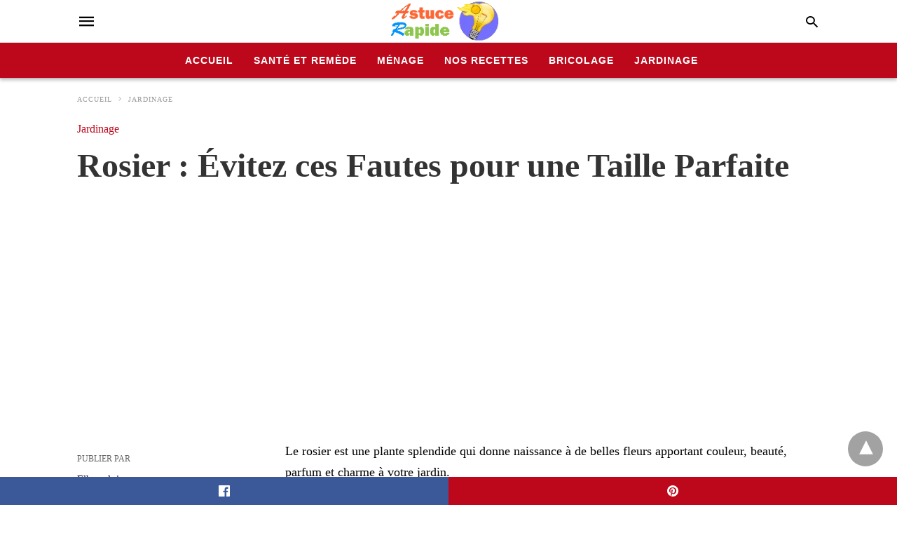

--- FILE ---
content_type: text/html; charset=UTF-8
request_url: https://www.astuce-rapide.com/eviter-fautes-taille-rosier/
body_size: 17901
content:
<!doctype html> <html amp lang="fr-FR"> <head><script custom-element="amp-form" src="https://cdn.ampproject.org/v0/amp-form-latest.js" async></script><script custom-element="amp-ad" src="https://cdn.ampproject.org/v0/amp-ad-0.1.js" async></script><script custom-element="amp-auto-ads" src="https://cdn.ampproject.org/v0/amp-auto-ads-0.1.js" async></script><script custom-element="amp-analytics" src="https://cdn.ampproject.org/v0/amp-analytics-latest.js" async></script> <meta charset="utf-8"> <link rel="preconnect" href="//cdn.ampproject.org"> <meta name="viewport" content="width=device-width"><link rel="icon" href="https://www.astuce-rapide.com/images/cropped-petit-logo-2-32x32.png.webp" sizes="32x32" /> <link rel="icon" href="https://www.astuce-rapide.com/images/cropped-petit-logo-2-192x192.png.webp" sizes="192x192" /> <link rel="apple-touch-icon" href="https://www.astuce-rapide.com/images/cropped-petit-logo-2-180x180.png.webp" /> <meta name="msapplication-TileImage" content="https://www.astuce-rapide.com/images/cropped-petit-logo-2-270x270.png.webp" /> <meta name="description" content="La taille du rosier est indispensable pour une floraison abondante et une plante saine et ceci à condition d&#039;éviter une liste d&#039;erreurs lors de sa réalisation."/> <meta name="robots" content="follow, index, max-snippet:-1, max-video-preview:-1, max-image-preview:large"/> <meta property="og:locale" content="fr_FR" /> <meta property="og:type" content="article" /> <meta property="og:title" content="Rosier : Évitez ces Fautes pour une Taille Parfaite" /> <meta property="og:description" content="La taille du rosier est indispensable pour une floraison abondante et une plante saine et ceci à condition d&#039;éviter une liste d&#039;erreurs lors de sa réalisation." /> <meta property="og:url" content="https://www.astuce-rapide.com/eviter-fautes-taille-rosier/" /> <meta property="og:site_name" content="Astuce Rapide" /> <meta property="article:section" content="Jardinage" /> <meta property="og:updated_time" content="2025-02-21T10:59:04+01:00" /> <meta property="og:image" content="https://www.astuce-rapide.com/images/eviter-fautes-taille-rosier.jpg.webp" /> <meta property="og:image:secure_url" content="https://www.astuce-rapide.com/images/eviter-fautes-taille-rosier.jpg.webp" /> <meta property="og:image:width" content="1200" /> <meta property="og:image:height" content="675" /> <meta property="og:image:alt" content="Conseils pour réussir la taille d&#039;un rosier" /> <meta property="og:image:type" content="image.jpg.webp" /> <meta property="article:published_time" content="2023-09-28T22:19:24+01:00" /> <meta property="article:modified_time" content="2025-02-21T10:59:04+01:00" /> <meta name="twitter:card" content="summary_large_image" /> <meta name="twitter:title" content="Rosier : Évitez ces Fautes pour une Taille Parfaite" /> <meta name="twitter:description" content="La taille du rosier est indispensable pour une floraison abondante et une plante saine et ceci à condition d&#039;éviter une liste d&#039;erreurs lors de sa réalisation." /> <meta name="twitter:image" content="https://www.astuce-rapide.com/images/eviter-fautes-taille-rosier.jpg.webp" /> <meta name="twitter:label1" content="Écrit par" /> <meta name="twitter:data1" content="Elhem luisa" /> <meta name="twitter:label2" content="Temps de lecture" /> <meta name="twitter:data2" content="6 minutes" /> <script type="application/ld+json" class="rank-math-schema">{"@context":"https://schema.org","@graph":[{"@type":["Person","Organization"],"@id":"https://www.astuce-rapide.com/#person","name":"Astuce Rapide","logo":{"@type":"ImageObject","@id":"https://www.astuce-rapide.com/#logo","url":"https://www.astuce-rapide.com/images/logo-astuce-rapide.png.webp","contentUrl":"https://www.astuce-rapide.com/images/logo-astuce-rapide.png.webp","caption":"Astuce Rapide","inLanguage":"fr-FR","width":"189","height":"72"},"image":{"@type":"ImageObject","@id":"https://www.astuce-rapide.com/#logo","url":"https://www.astuce-rapide.com/images/logo-astuce-rapide.png.webp","contentUrl":"https://www.astuce-rapide.com/images/logo-astuce-rapide.png.webp","caption":"Astuce Rapide","inLanguage":"fr-FR","width":"189","height":"72"}},{"@type":"WebSite","@id":"https://www.astuce-rapide.com/#website","url":"https://www.astuce-rapide.com","name":"Astuce Rapide","publisher":{"@id":"https://www.astuce-rapide.com/#person"},"inLanguage":"fr-FR"},{"@type":"ImageObject","@id":"https://www.astuce-rapide.com/images/eviter-fautes-taille-rosier.jpg.webp","url":"https://www.astuce-rapide.com/images/eviter-fautes-taille-rosier.jpg.webp","width":"1200","height":"675","caption":"Conseils pour r\u00e9ussir la taille d'un rosier","inLanguage":"fr-FR"},{"@type":"WebPage","@id":"https://www.astuce-rapide.com/eviter-fautes-taille-rosier/#webpage","url":"https://www.astuce-rapide.com/eviter-fautes-taille-rosier/","name":"Rosier\u00a0: \u00c9vitez ces Fautes pour une Taille Parfaite","datePublished":"2023-09-28T22:19:24+01:00","dateModified":"2025-02-21T10:59:04+01:00","isPartOf":{"@id":"https://www.astuce-rapide.com/#website"},"primaryImageOfPage":{"@id":"https://www.astuce-rapide.com/images/eviter-fautes-taille-rosier.jpg.webp"},"inLanguage":"fr-FR"},{"@type":"Person","@id":"https://www.astuce-rapide.com/author/elham9/","name":"Elhem luisa","url":"https://www.astuce-rapide.com/author/elham9/","image":{"@type":"ImageObject","@id":"https://secure.gravatar.com/avatar/d2c9759258429407d27effe1e49f30502e8faa43218ee7c9c61967b262079a4d?s=96&amp;d=mm&amp;r=g","url":"https://secure.gravatar.com/avatar/d2c9759258429407d27effe1e49f30502e8faa43218ee7c9c61967b262079a4d?s=96&amp;d=mm&amp;r=g","caption":"Elhem luisa","inLanguage":"fr-FR"}},{"@type":"Article","headline":"Rosier\u00a0: \u00c9vitez ces Fautes pour une Taille Parfaite","keywords":"rosier","datePublished":"2023-09-28T22:19:24+01:00","dateModified":"2025-02-21T10:59:04+01:00","articleSection":"Jardinage","author":{"@id":"https://www.astuce-rapide.com/author/elham9/","name":"Elhem luisa"},"publisher":{"@id":"https://www.astuce-rapide.com/#person"},"description":"La taille du rosier est indispensable pour une floraison abondante et une plante saine et ceci \u00e0 condition d&#039;\u00e9viter une liste d&#039;erreurs lors de sa r\u00e9alisation.","name":"Rosier\u00a0: \u00c9vitez ces Fautes pour une Taille Parfaite","@id":"https://www.astuce-rapide.com/eviter-fautes-taille-rosier/#richSnippet","isPartOf":{"@id":"https://www.astuce-rapide.com/eviter-fautes-taille-rosier/#webpage"},"image":{"@id":"https://www.astuce-rapide.com/images/eviter-fautes-taille-rosier.jpg.webp"},"inLanguage":"fr-FR","mainEntityOfPage":{"@id":"https://www.astuce-rapide.com/eviter-fautes-taille-rosier/#webpage"}}]}</script> <meta name="amp-google-client-id-api" content="googleanalytics"> <link rel="canonical" href="https://www.astuce-rapide.com/eviter-fautes-taille-rosier/" /> <title>Rosier : Évitez ces Fautes pour une Taille Parfaite</title> <meta name="generator" content="AMP for WP 1.0.93.2" /> <link rel="preload" as="font" href="https://www.astuce-rapide.com/wp-content/plugins/accelerated-mobile-pages/templates/design-manager/swift/fonts/icomoon.ttf" type="font/ttf" crossorigin> <link rel="preload" as="script" href="https://cdn.ampproject.org/v0.js"> <script custom-element="amp-bind" src="https://cdn.ampproject.org/v0/amp-bind-latest.js" async></script>   <script src="https://cdn.ampproject.org/v0.js" async></script> <style amp-boilerplate>body{-webkit-animation:-amp-start 8s steps(1,end) 0s 1 normal both;-moz-animation:-amp-start 8s steps(1,end) 0s 1 normal both;-ms-animation:-amp-start 8s steps(1,end) 0s 1 normal both;animation:-amp-start 8s steps(1,end) 0s 1 normal both}@-webkit-keyframes -amp-start{from{visibility:hidden}to{visibility:visible}}@-moz-keyframes -amp-start{from{visibility:hidden}to{visibility:visible}}@-ms-keyframes -amp-start{from{visibility:hidden}to{visibility:visible}}@-o-keyframes -amp-start{from{visibility:hidden}to{visibility:visible}}@keyframes -amp-start{from{visibility:hidden}to{visibility:visible}}</style><noscript><style amp-boilerplate>body{-webkit-animation:none;-moz-animation:none;-ms-animation:none;animation:none}</style></noscript> <meta name="google-site-verification" content="3QxCgwTLAy0K9oBakilNQQ4MlIPAEjwBbDaKJ0I0mXY" /> <style amp-custom>body{font-family:"Poppins";font-size:16px;line-height:1.25}ol,ul{list-style-position:inside}p,ol,ul,figure{margin:0 0 1em;padding:0}a,a:active,a:visited{text-decoration:none;color:#bd081c}body a:hover{color:#bd081c}pre{white-space:pre-wrap}.left{float:left}.right{float:right}.hidden,.hide,.logo .hide{display:none}.screen-reader-text{border:0;clip:rect(1px,1px,1px,1px);clip-path:inset(50%);height:1px;margin:-1px;overflow:hidden;padding:0;position:absolute;width:1px;word-wrap:normal}.clearfix{clear:both}blockquote{background:#f1f1f1;margin:10px 0 20px 0;padding:15px}blockquote p:last-child{margin-bottom:0}.amp-wp-unknown-size img{object-fit:contain}.amp-wp-enforced-sizes{max-width:100%}html,body,div,span,object,iframe,h1,h2,h3,h4,h5,h6,p,blockquote,pre,abbr,address,cite,code,del,dfn,em,img,ins,kbd,q,samp,small,strong,sub,sup,var,b,i,dl,dt,dd,ol,ul,li,fieldset,form,label,legend,table,caption,tbody,tfoot,thead,tr,th,td,article,aside,canvas,details,figcaption,figure,footer,header,hgroup,menu,nav,section,summary,time,mark,audio,video{margin:0;padding:0;border:0;outline:0;font-size:100%;vertical-align:baseline;background:transparent}body{line-height:1}article,aside,details,figcaption,figure,footer,header,hgroup,menu,nav,section{display:block}nav ul{list-style:none}blockquote,q{quotes:none}blockquote:before,blockquote:after,q:before,q:after{content:none}a{margin:0;padding:0;font-size:100%;vertical-align:baseline;background:transparent}table{border-collapse:collapse;border-spacing:0}hr{display:block;height:1px;border:0;border-top:1px solid #ccc;margin:1em 0;padding:0}input,select{vertical-align:middle}*,*:after,*:before{box-sizing:border-box;-ms-box-sizing:border-box;-o-box-sizing:border-box}.alignright{float:right;margin-left:10px}.alignleft{float:left;margin-right:10px}.aligncenter{display:block;margin-left:auto;margin-right:auto;text-align:center}amp-iframe{max-width:100%;margin-bottom:20px}amp-wistia-player{margin:5px 0px}.wp-caption{padding:0}figcaption,.wp-caption-text{font-size:12px;line-height:1.5em;margin:0;padding:.66em 10px .75em;text-align:center}amp-carousel > amp-img > img{object-fit:contain}.amp-carousel-container{position:relative;width:100%;height:100%}.amp-carousel-img img{object-fit:contain}amp-instagram{box-sizing:initial}figure.aligncenter amp-img{margin:0 auto}.rr span,.loop-date,.fbp-cnt .amp-author,.display-name,.author-name{color:#191919}.fsp-cnt .loop-category li{padding:8px 0px}.fbp-cnt h2.loop-title{padding:8px 0px}.cntr{max-width:1100px;margin:0 auto;width:100%;padding:0px 20px}@font-face{font-family:"icomoon";font-display:swap;font-style:normal;font-weight:normal;src:local("icomoon"),local("icomoon"),url("https://www.astuce-rapide.com/wp-content/plugins/accelerated-mobile-pages/templates/design-manager/swift/fonts/icomoon.ttf")}header .cntr{max-width:1100px;margin:0 auto}.h_m{position:static;background:rgba(255,255,255,1);border-bottom:1px solid;border-color:rgba(0,0,0,.12);padding:0 0 0 0;margin:0 0 0 0}.content-wrapper{margin-top:0px}.h_m_w{width:100%;clear:both;display:inline-flex;height:60px}.icon-src:before{content:"\e8b6";font-family:"icomoon";font-size:23px}.isc:after{content:"\e8cc";font-family:"icomoon";font-size:20px}.h-ic a:after,.h-ic a:before{color:rgba(0,0,0,1)}.h-ic{margin:0px 10px;align-self:center}.amp-logo a{line-height:0;display:inline-block;color:rgba(0,0,0,1)}.logo h1{margin:0;font-size:17px;font-weight:700;text-transform:uppercase;display:inline-block}.h-srch a{line-height:1;display:block}.amp-logo amp-img{margin:0 auto}@media (max-width:480px){.h-sing{font-size:13px}}.logo{z-index:2;flex-grow:1;align-self:center;text-align:center;line-height:0}.h-1{display:flex;order:1}.h-nav{order:-1;align-self:center}.h-ic:last-child{margin-right:0}.lb-t{position:fixed;top:-50px;width:100%;width:100%;opacity:0;transition:opacity .5s ease-in-out;overflow:hidden;z-index:9;background:rgba(20,20,22,.9)}.lb-t img{margin:auto;position:absolute;top:0;left:0;right:0;bottom:0;max-height:0%;max-width:0%;border:3px solid white;box-shadow:0px 0px 8px rgba(0,0,0,.3);box-sizing:border-box;transition:.5s ease-in-out}a.lb-x{display:block;width:50px;height:50px;box-sizing:border-box;background:tranparent;color:black;text-decoration:none;position:absolute;top:-80px;right:0;transition:.5s ease-in-out}a.lb-x:after{content:"\e5cd";font-family:"icomoon";font-size:30px;line-height:0;display:block;text-indent:1px;color:rgba(255,255,255,.8)}.lb-t:target{opacity:1;top:0;bottom:0;left:0;z-index:2}.lb-t:target img{max-height:100%;max-width:100%}.lb-t:target a.lb-x{top:25px}.lb img{cursor:pointer}.lb-btn form{position:absolute;top:200px;left:0;right:0;margin:0 auto;text-align:center}.lb-btn .s{padding:10px}.lb-btn .icon-search{padding:10px;cursor:pointer}.amp-search-wrapper{width:80%;margin:0 auto;position:relative}.overlay-search:before{content:"\e8b6";font-family:"icomoon";font-size:24px;position:absolute;right:0;cursor:pointer;top:4px;color:rgba(255,255,255,.8)}.amp-search-wrapper .icon-search{cursor:pointer;background:transparent;border:none;display:inline-block;width:30px;height:30px;opacity:0;position:absolute;z-index:100;right:0;top:0}.lb-btn .s{padding:10px;background:transparent;border:none;border-bottom:1px solid #504c4c;width:100%;color:rgba(255,255,255,.8)}.m-ctr{background:rgba(20,20,22,.9)}.tg,.fsc{display:none}.fsc{width:100%;height:-webkit-fill-available;position:absolute;cursor:pointer;top:0;left:0;z-index:9}.tg:checked + .hamb-mnu > .m-ctr{margin-left:0;border-right:1px solid}.tg:checked + .hamb-mnu > .m-ctr .c-btn{position:fixed;right:5px;top:5px;background:rgba(20,20,22,.9);border-radius:50px}.m-ctr{margin-left:-100%;float:left}.tg:checked + .hamb-mnu > .fsc{display:block;background:rgba(0,0,0,.9);height:100%}.t-btn,.c-btn{cursor:pointer}.t-btn:after{content:"\e5d2";font-family:"icomoon";font-size:28px;display:inline-block;color:rgba(0,0,0,1)}.c-btn:after{content:"\e5cd";font-family:"icomoon";font-size:20px;color:rgba(255,255,255,.8);line-height:0;display:block;text-indent:1px}.c-btn{float:right;padding:15px 5px}header[style] label.c-btn,header[style] .lb-t:target a.lb-x{margin-top:30px}.m-ctr{transition:margin .3s ease-in-out}.m-ctr{width:90%;height:100%;position:absolute;z-index:99;padding:2% 0% 100vh 0%}.m-menu{display:inline-block;width:100%;padding:2px 20px 10px 20px}.m-scrl{overflow-y:scroll;display:inline-block;width:100%;max-height:94vh}.m-menu .amp-menu .toggle:after{content:"\e313";font-family:"icomoon";font-size:25px;display:inline-block;top:1px;padding:5px;transform:rotate(270deg);right:0;left:auto;cursor:pointer;border-radius:35px;color:rgba(255,255,255,.8)}.m-menu .amp-menu li.menu-item-has-children:after{display:none}.m-menu .amp-menu li ul{font-size:14px}.m-menu .amp-menu{list-style-type:none;padding:0}.m-menu .amp-menu > li a{color:rgba(255,255,255,.8);padding:12px 7px;margin-bottom:0;display:inline-block}.menu-btn{margin-top:30px;text-align:center}.menu-btn a{color:#fff;border:2px solid #ccc;padding:15px 30px;display:inline-block}.amp-menu li.menu-item-has-children>ul>li{width:100%}.m-menu .amp-menu li.menu-item-has-children>ul>li{padding-left:0;border-bottom:1px solid;margin:0px 10px}.m-menu .link-menu .toggle{width:100%;height:100%;position:absolute;top:0px;right:0;cursor:pointer}.m-menu .amp-menu .sub-menu li:last-child{border:none}.m-menu .amp-menu a{padding:7px 15px}.m-menu > li{font-size:17px}.amp-menu .toggle:after{position:absolute}.m-menu .toggle{float:right}.m-menu input{display:none}.m-menu .amp-menu [id^=drop]:checked + label + ul{display:block}.m-menu .amp-menu [id^=drop]:checked + .toggle:after{transform:rotate(360deg)}.hamb-mnu ::-webkit-scrollbar{display:none}.p-m-fl{width:100%;border-bottom:1px solid rgba(0,0,0,.05);background:rgba(239,239,239,1)}.p-menu{width:100%;text-align:center;margin:0px auto;padding:0px 25px 0px 25px}.p-menu ul li{display:inline-block;margin-right:21px;font-size:12px;line-height:20px;letter-spacing:1px;font-weight:400;position:relative}.p-menu ul li a{color:rgba(53,53,53,1);padding:12px 0px 12px 0px;display:inline-block}.p-menu input{display:none}.p-menu .amp-menu .toggle:after{display:none}.p-menu{white-space:nowrap}@media (max-width:768px){.p-menu{overflow:scroll}}pre{padding:30px 15px;background:#f7f7f7;white-space:pre-wrap;font-size:14px;color:#666;border-left:3px solid;border-color:#bd081c;margin-bottom:20px}.cntn-wrp{font-family:"Poppins"}table{display:-webkit-box;overflow-x:auto;word-break:normal}.author-tw:after{font-family:icomoon;content:"\e942";color:#fff;background:#1da1f2;padding:4px;border-radius:3px;margin:0px 5px;text-decoration:none}.author-tw:hover{text-decoration:none}.artl-cnt table{margin:0 auto;text-align:center;width:100%}p.nocomments{padding:10px;color:#fff}.tl-exc{font-size:16px;color:#444;margin-top:10px;line-height:20px}.amp-category span:nth-child(1){display:none}.amp-category span a,.amp-category span{color:#bd081c;font-size:12px;font-weight:500;text-transform:uppercase}.amp-category span a:hover{color:#bd081c}.amp-category span:after{content:"/";display:inline-block;margin:0px 5px 0px 5px;position:relative;top:1px;color:rgba(0,0,0,.25)}.amp-category span:last-child:after{display:none}.sp{width:100%;margin-top:20px;display:inline-block}.amp-post-title{font-size:48px;line-height:58px;color:#333;margin:0;padding-top:15px}.sf-img{text-align:center;width:100%;display:inline-block;height:auto;margin-top:33px}.sf-img figure{margin:0}.sf-img .wp-caption-text{width:1100px;text-align:left;margin:0 auto;color:#a1a1a1;font-size:14px;line-height:20px;font-weight:500;border-bottom:1px solid #ccc;padding:15px 0px}.sf-img .wp-caption-text:before{content:"\e412";font-family:"icomoon";font-size:24px;position:relative;top:4px;opacity:.4;margin-right:5px}.sp-cnt{margin-top:40px;clear:both;width:100%;display:inline-block}.sp-rl{display:inline-flex;width:100%}.sp-rt{width:72%;margin-left:60px;flex-direction:column;justify-content:space-around;order:1}.sp-lt{display:flex;flex-direction:column;flex:1 0 20%;order:0;max-width:237px}.ss-ic,.sp-athr,.amp-tags,.post-date{padding-bottom:20px;border-bottom:1px dotted #ccc}.shr-txt,.athr-tx,.amp-tags > span:nth-child(1),.amp-related-posts-title,.related-title,.r-pf h3{margin-bottom:12px}.shr-txt,.athr-tx,.r-pf h3,.amp-tags > span:nth-child(1),.amp-related-posts-title,.post-date,.related-title{display:block}.shr-txt,.athr-tx,.r-pf h3,.amp-tags > span:nth-child(1),.amp-related-posts-title,.post-date,.related-title{text-transform:uppercase;font-size:12px;color:#666;font-weight:400}.loop-date,.post-edit-link{display:inline-block}.post-date .post-edit-link{color:#bd081c;float:right}.post-date .post-edit-link:hover{color:#bd081c}.sp-athr,.amp-tags,.post-date{margin-top:20px}.sp-athr .author-details a,.sp-athr .author-details,.amp-tags span a,.amp-tag{font-size:15px;color:#bd081c;font-weight:400;line-height:1.5}.amp-tags .amp-tag:after{content:"/";display:inline-block;padding:0px 10px;position:relative;top:-1px;color:#ccc;font-size:12px}.amp-tags .amp-tag:last-child:after{display:none}.ss-ic li:before{border-radius:2px;text-align:center;padding:4px 6px}.sgl table{width:100%;margin-bottom:25px}.sgl th,.sgl td{padding:.5em 1em;border:1px solid #ddd}.cntn-wrp{font-size:18px;color:#000;line-height:1.7;word-break:break-word}.cntn-wrp small{font-size:11px;line-height:1.2;color:#111}.cntn-wrp p,.cntn-wrp ul,.cntn-wrp ol{margin:0px 0px 30px 0px;word-break:break-word}.cntn-wrp .wp-block-image,.wp-block-embed{margin:15px 0px}.wp-block-embed{margin-top:45px}figure.wp-block-embed-twitter{margin:0}.wp-block-embed blockquote a{position:absolute;height:285px;z-index:9;margin-top:-40px}@media (max-width:768px){.wp-block-embed blockquote a{width:90%;height:209px;margin-top:-95px}.wp-block-embed{margin-top:95px}}.artl-cnt ul li,.artl-cnt ol li{list-style-type:none;position:relative;padding-left:20px}.artl-cnt ul li:before{content:"";display:inline-block;width:5px;height:5px;background:#333;position:absolute;top:12px;left:0px}.artl-cnt ol li{list-style-type:decimal;position:unset;padding:0}.sp-rt p strong,.pg p strong{font-weight:700}@supports (-webkit-overflow-scrolling:touch){.m-ctr{overflow:initial}}@supports not (-webkit-overflow-scrolling:touch){.m-ctr{overflow:scroll}}.m-scrl{display:inline-block;width:100%;max-height:94vh}.srp{margin-top:40px;display:inline-block;width:100%}.srp ul{display:flex;flex-wrap:wrap;margin:-15px}.srp ul li{list-style-type:none;margin:15px;flex-basis:calc(33.33% - 30px)}.related_link{margin:0px 0px 5px 0px;font-size:18px;line-height:1.4;font-weight:500}.has_thumbnail:hover .related_link a{color:#bd081c}.related_link a{color:#191919}.related_link{margin-top:10px}.related_link a{color:#333}.related_link p{word-break:break-word;color:#444;font-size:15px;line-height:20px;letter-spacing:.1px;margin-top:5px;font-weight:400}.amp-related-posts ul{list-style-type:none}.r-pf{margin-top:40px;display:inline-block;width:100%}.sp-rt .amp-author{padding:20px 20px;border-radius:0;background:#f9f9f9;border:1px solid #ececec;display:inline-block;width:100%}.sp-rt .amp-author-image{float:left}.amp-author-image amp-img{border-radius:50%;margin:0px 12px 5px 0px;display:block;width:50px}.author-details p{margin:0;font-size:13px;line-height:20px;color:#666;padding-top:4px}#pagination{margin-top:30px;border-top:1px dotted #ccc;padding:20px 5px 0px 5px;font-size:16px;line-height:24px;font-weight:400}.next{float:right;width:45%;text-align:right;position:relative;margin-top:10px}.next a,.prev a{color:#333}.prev{float:left;width:45%;position:relative;margin-top:10px}.prev span{text-transform:uppercase;font-size:12px;color:#666;display:block;position:absolute;top:-26px}.next span{text-transform:uppercase;font-size:12px;color:#666;display:block;font-weight:400;position:absolute;top:-26px;right:0}.next:hover a,.prev:hover a{color:#bd081c}.prev:after{border-left:1px dotted #ccc;content:"";height:calc(100% - -10px);right:-50px;position:absolute;top:50%;transform:translate(0px,-50%);width:2px}.ampforwp_post_pagination{width:100%;text-align:center;display:inline-block}.ampforwp_post_pagination p{margin:0;font-size:18px;color:#444;font-weight:500;margin-bottom:10px}.ampforwp_post_pagination p a{color:#005be2;padding:0px 10px}.cmts{width:100%;display:inline-block;clear:both;margin-top:40px}.amp-comment-button{background-color:#bd081c;font-size:15px;float:none;margin:30px auto 0px auto;text-align:center;border-radius:3px;font-weight:600;width:250px}.form-submit #submit{background-color:#005be2;font-size:14px;text-align:center;border-radius:3px;font-weight:500;color:#fff;cursor:pointer;margin:0;border:0;padding:11px 21px}#respond p{margin:12px 0}.amp-comment-button a{color:#fff;display:block;padding:7px 0px 8px 0px}.amp-comment-button a:hover{color:#fff}.cmt-form-comment #comment{border-color:#ccc;width:100%;padding:20px}.cmts h3{margin:0;font-size:12px;padding-bottom:6px;border-bottom:1px solid #eee;font-weight:400;letter-spacing:.5px;text-transform:uppercase;color:#444}.cmts h3:after{content:"";display:block;width:115px;border-bottom:1px solid #bd081c;position:relative;top:7px}.cmts ul{margin-top:16px}.cmts ul li{list-style:none;margin-bottom:20px;padding-bottom:20px;border-bottom:1px solid #eee}.cmts .amp-comments-wrapper ul .children{margin-left:30px}.cmts .cmt-author.vcard .says{display:none}.cmts .cmt-author.vcard .fn{font-size:12px;font-weight:500;color:#333}.cmts .cmt-metadata{font-size:11px;margin-top:8px}.amp-comments-wrapper ul li:hover .cmt-meta .cmt-metadata a{color:#bd081c}.cmts .cmt-metadata a{color:#999}.cmt-content{margin-top:6px;width:100%;display:inline-block}.cmt-content p{font-size:14px;color:#333;line-height:22px;font-weight:400;margin:0}.cmt-meta amp-img{float:left;margin-right:10px;border-radius:50%;width:40px}.sp-rt .amp-author{margin-top:5px}.cntn-wrp a{margin:10px 0px;color:#bd081c}.loop-wrapper{display:flex;flex-wrap:wrap;margin:-15px}.loop-category li{display:inline-block;list-style-type:none;margin-right:10px;font-size:10px;font-weight:600;letter-spacing:1.5px}.loop-category li a{color:#555;text-transform:uppercase}.loop-category li:hover a{color:#005be2}.fsp-cnt p{color:#444;font-size:13px;line-height:20px;letter-spacing:.1px;word-break:break-word}.fsp:hover h2 a{color:#bd081c}.fsp h2 a,.fsp h3 a{color:#191919}.fsp{margin:15px;flex-basis:calc(33.33% - 30px)}.fsp-img{margin-bottom:10px}.fsp h2,.fsp h3{margin:0px 0px 5px 0px;font-size:20px;line-height:25px;font-weight:500}.fsp-cnt .loop-category{margin-bottom:20px}.fsp-cnt .loop-category li{font-weight:500}.pt-dt,.pt-author{font-size:11px;color:#808080;margin:8px 0px 0px 0px;display:inline-flex}blockquote{margin-bottom:20px}blockquote p{font-size:34px;line-height:1.4;font-weight:700;position:relative;padding:30px 0 0 0}blockquote p:before{content:"";border-top:8px solid #000;width:115px;line-height:40px;display:inline-block;position:absolute;top:0}.cmts-wrap{display:flex;width:100%;margin-top:30px;padding-bottom:30px;border-bottom:1px solid #eee}.cmts-wrap .page-numbers:after{display:none}.cmts .page-numbers{margin:0px 10px}.cmts .prev,.cmts .next{margin:0 auto}.cmts-wrap a{color:#333}.cmts-wrap a:hover{color:#bd081c}.cmts-wrap .current{color:#bd081c}@media (max-width:1110px){.cntr{width:100%;padding:0px 20px}.sp-rt{margin-left:30px}}@media (max-width:768px){.tl-exc{font-size:14px;margin-top:3px;line-height:22px}.sp-rl{display:inline-block;width:100%}.sp-lt{width:100%;margin-top:20px;max-width:100%}.sp-cnt{margin-top:15px}.r-pf h3{padding-top:20px;border-top:1px dotted #ccc}.r-pf{margin-top:20px}.cmts{margin:20px 0px 20px 0px}.sp-rt{width:100%;margin-left:0}.sp-rt .amp-author{padding:20px 15px}#pagination{margin:20px 0px 20px 0px;border-top:none}.amp-post-title{padding-top:10px}.fsp{flex-basis:calc(100% - 30px)}.fsp-img{width:40%;float:left;margin-right:20px}.fsp-cnt{width:54%;float:left}.srp ul li{flex-basis:calc(100% - 30px)}.srp li .rlp-image{width:40%;float:left;margin-right:20px}.srp li .rlp-cnt{width:54%;float:left}}@media (max-width:480px){.loop-wrapper{margin-top:15px}.cntn-wrp p{line-height:1.65}.rp .has_related_thumbnail{width:100%}.rlp-image{width:100%;float:none;margin-right:0px}.rlp-cnt{width:100%;float:none}.amp-post-title{font-size:32px;line-height:44px}.amp-category span a{font-size:12px}.sf-img{margin-top:20px}.sp{margin-top:20px}.menu-btn a{padding:10px 20px;font-size:14px}.next,.prev{float:none;width:100%}#pagination{padding:10px 0px 0px}#respond{margin:0}.next a{margin-bottom:45px;display:inline-block}.prev:after{display:none}.author-details p{font-size:12px;line-height:18px}.sf-img .wp-caption-text{width:100%;padding:10px 15px}.fsp-img{width:100%;float:none;margin-right:0px}.fsp-cnt{width:100%;float:none}.fsp{border:none;padding:0}.fsp-cnt{padding:0px 15px 0px 14px}.r-pf .fsp-cnt{padding:0px}blockquote p{font-size:20px}.srp li .rlp-image{width:100%;float:none;margin-right:0px}.srp li .rlp-cnt{width:100%;float:none}}@media (max-width:425px){.sp-rt .amp-author{margin-bottom:10px}#pagination{margin:20px 0px 10px 0px}.fsp h2,.fsp h3{font-size:24px;font-weight:600}}@media (max-width:320px){.cntn-wrp p{font-size:16px}}.m-srch #amp-search-submit{cursor:pointer;background:transparent;border:none;display:inline-block;width:30px;height:30px;opacity:0;position:absolute;z-index:100;right:0;top:0}.m-srch .amp-search-wrapper{border:1px solid rgba(255,255,255,.8);background:rgba(255,255,255,.8);width:100%;border-radius:60px}.m-srch .s{padding:10px 15px;border:none;width:100%;color:rgba(20,20,22,.9);background:rgba(255,255,255,.8);border-radius:60px}.m-srch{border-top:1px solid;padding:20px}.m-srch .overlay-search:before{color:rgba(20,20,22,.9);padding-right:10px;top:6px}.cp-rgt{font-size:11px;line-height:1.2;color:rgba(255,255,255,.8);padding:20px;text-align:center;border-top:1px solid}.cp-rgt a{color:rgba(255,255,255,.8);border-bottom:1px solid rgba(255,255,255,.8);margin-left:10px}.cp-rgt .view-non-amp{display:none}a.btt:hover{cursor:pointer}.footer{margin-top:80px}.f-menu ul li .sub-menu{display:none}.f-menu ul li{display:inline-block;margin-right:20px}.f-menu ul li a{padding:0;color:#575656}.f-menu ul > li:hover a{color:#bd081c}.f-menu{font-size:14px;line-height:1.4;margin-bottom:30px}.rr{font-size:12px;color:rgba(136,136,136,1)}.rr span{margin:0 10px 0 0px}.f-menu ul li.menu-item-has-children:hover > ul{display:none}.f-menu ul li.menu-item-has-children:after{display:none}.f-w{display:inline-flex;width:100%;flex-wrap:wrap;margin:15px -15px 0px}.f-w-f2{text-align:center;border-top:1px solid rgba(238,238,238,1);padding:50px 0 50px 0}.w-bl{margin-left:0;display:flex;flex-direction:column;position:relative;flex:1 0 22%;margin:0 15px 30px;line-height:1.5;font-size:14px}.w-bl h4{font-size:12px;font-weight:500;margin-bottom:20px;text-transform:uppercase;letter-spacing:1px;padding-bottom:4px}.w-bl ul li{list-style-type:none;margin-bottom:15px}.w-bl ul li:last-child{margin-bottom:0}.w-bl ul li a{text-decoration:none}.w-bl .menu li .sub-menu,.w-bl .lb-x{display:none}.w-bl .menu li .sub-menu,.w-bl .lb-x{display:none}.w-bl table{border-collapse:collapse;margin:0 0 1.5em;width:100%}.w-bl tr{border-bottom:1px solid #eee}.w-bl th,.w-bl td{text-align:center}.w-bl td{padding:.4em}.w-bl th:first-child,.w-bl td:first-child{padding-left:0}.w-bl thead th{border-bottom:2px solid #bbb;padding-bottom:.5em;padding:.4em}.w-bl .calendar_wrap caption{font-size:14px;margin-bottom:10px}.w-bl form{display:inline-flex;flex-wrap:wrap;align-items:center}.w-bl .search-submit{text-indent:-9999px;padding:0;margin:0;background:transparent;line-height:0;display:inline-block;opacity:0}.w-bl .search-button:after{content:"\e8b6";font-family:"icomoon";font-size:23px;display:inline-block;cursor:pointer}.w-bl .search-field{border:1px solid #ccc;padding:6px 10px}.f-w{flex-wrap:wrap}.f-w-f1{background:rgba(24,39,51,1);font-size:14px;line-height:1.5;color:rgba(136,136,136,1)}.w-bl h4{color:rgba(153,153,153,1)}.w-bl a,.f-menu ul li a,.rr a{color:rgba(252,193,24,1)}.w-bl a:hover,.f-menu ul li a:hover,.rr a:hover{color:rgba(136,136,136,1)}.w-bl p{margin-bottom:15px}.f-w-f2{background:rgba(46,43,46,1);display:inline-block;clear:both;width:100%}@media (max-width:768px){.footer{margin-top:60px}.w-bl{flex:1 0 22%}.f-menu ul li{margin-bottom:10px}}@media (max-width:480px){.footer{margin-top:50px}.f-w-f2{padding:25px 0px}.f-w{display:block;margin:15px 0px 0px}.w-bl{margin-bottom:40px}.w-bl{flex:100%}.w-bl ul li{margin-bottom:11px}.f-menu ul li{display:inline-block;line-height:1.8;margin-right:13px}.f-menu .amp-menu > li a{padding:0;font-size:12px;color:#7a7a7a}.rr{margin-top:15px;font-size:11px}}@media (max-width:425px){.footer{margin-top:35px}.w-bl h4{margin-bottom:15px}}.ss-ic ul li{font-family:"icomoon";list-style-type:none;display:inline-block}.ss-ic li a{color:#fff;padding:5px;border-radius:3px;margin:0px 10px 10px 0px;display:inline-block}.ss-ic li a.s_tw{color:#1da1f2}.ss-ic li a.s_li{color:#0c0}.ss-ic ul li .s_fb{color:#fff;background:#3b5998}.s_fb:after{content:"\e92d"}.s_tw{background:#1da1f2}.s_tw:after{content:"\e942";color:#fff}.s_lk{background:#0077b5}.s_lk:after{content:"\e934"}.s_pt{background:#bd081c;cursor:pointer}.s_pt:after{content:"\e937"}.s_stk{background:#f1f1f1;display:inline-block;width:100%;padding:0;position:fixed;bottom:0;text-align:center;border:0}.s_stk ul{width:100%;display:inline-flex}.s_stk ul li{flex-direction:column;flex-basis:0;flex:1 0 5%;max-width:calc(100% - 10px);display:flex;height:40px}.s_stk li a{margin:0;border-radius:0;padding:12px}.body.single-post{padding-bottom:40px}.s_stk{z-index:99999999}.body.single-post .adsforwp-stick-ad,.body.single-post amp-sticky-ad{padding-bottom:45px;padding-top:5px}.body.single-post .ampforwp-sticky-custom-ad{bottom:40px;padding:3px 0px 0px}.body.single-post .afw a{line-height:0}.body.single-post amp-sticky-ad amp-sticky-ad-top-padding{height:0px}.content-wrapper a,.breadcrumb ul li a,.srp ul li,.rr a{transition:all .3s ease-in-out 0s}[class^="icon-"],[class*=" icon-"]{font-family:"icomoon";speak:none;font-style:normal;font-weight:normal;font-variant:normal;text-transform:none;line-height:1;-webkit-font-smoothing:antialiased;-moz-osx-font-smoothing:grayscale}.breadcrumbs{padding-bottom:8px;margin-bottom:20px}.breadcrumb ul li,.breadcrumbs span{display:inline-block;list-style-type:none;font-size:10px;text-transform:uppercase;margin-right:5px}.breadcrumb ul li a,.breadcrumbs span a,.breadcrumbs .bread-post{color:#999;letter-spacing:1px}.breadcrumb ul li a:hover,.breadcrumbs span a:hover{color:#bd081c}.breadcrumbs li a:after,.breadcrumbs span a:after{content:"\e315";font-family:"icomoon";font-size:12px;display:inline-block;color:#bdbdbd;padding-left:5px;position:relative;top:1px}.breadcrumbs li:last-child a:after{display:none}.archive .breadcrumbs{margin-top:20px}@media (min-width:768px){.wp-block-columns{display:flex}.wp-block-column{max-width:50%;margin:0px 10px}}amp-facebook-like{max-height:28px;top:6px;margin-right:-5px}.ampforwp-blocks-gallery-caption{font-size:16px}.m-s-i li a.s_telegram:after{content:"\e93f"}.cntn-wrp h1,.cntn-wrp h2,.cntn-wrp h3,.cntn-wrp h4,.cntn-wrp h5,h6{margin-bottom:5px}.cntn-wrp h1{font-size:32px}.cntn-wrp h2{font-size:27px}.cntn-wrp h3{font-size:24px}.cntn-wrp h4{font-size:20px}.cntn-wrp h5{font-size:17px}.cntn-wrp h6{font-size:15px}figure.amp-featured-image{margin:10px 0}.amp-wp-content table,.cntn-wrp.artl-cnt table{height:auto}amp-img.amp-wp-enforced-sizes[layout=intrinsic] > img,.amp-wp-unknown-size > img{object-fit:contain}.rtl amp-carousel{direction:ltr}.rtl .amp-menu .toggle:after{left:0;right:unset}.sharedaddy li{display:none}sub{vertical-align:sub;font-size:small}sup{vertical-align:super;font-size:small}@media only screen and (max-width:480px){svg{max-width:250px;max-height:250px}}h2.amp-post-title{word-break:break-word;word-wrap:break-word}@media (min-width:768px){.artl-cnt .wp-block-column{max-width:100%}}h1,h2,h3,h4,h5,h6,.amp-wp-title{font-family:1}.btt{position:fixed;bottom:55px;right:20px;background:rgba(71,71,71,.5);color:#fff;border-radius:100%;width:50px;height:50px;text-decoration:none}.btt:hover{color:#fff;background:#474747}.btt:before{content:"\25be";display:block;font-size:35px;font-weight:600;color:#fff;transform:rotate(180deg);text-align:center;line-height:1.5}.wp-block-table{min-width:240px}table.wp-block-table.alignright,table.wp-block-table.alignleft,table.wp-block-table.aligncenter{width:auto}table.wp-block-table.aligncenter{width:50%}table.wp-block-table.alignfull,table.wp-block-table.alignwide{display:table}table{overflow-x:auto}table a:link{font-weight:bold;text-decoration:none}table a:visited{color:#999;font-weight:bold;text-decoration:none}table a:active,table a:hover{color:#bd5a35;text-decoration:underline}table{font-family:Arial,Helvetica,sans-serif;color:#666;font-size:15px;text-shadow:1px 1px 0px #fff;background:inherit;margin:0px;width:95%}table th{padding:21px 25px 22px 25px;border-top:1px solid #fafafa;border-bottom:1px solid #e0e0e0;background:#ededed}table th:first-child{text-align:left;padding-left:20px}table tr:first-child th:first-child{-webkit-border-top-left-radius:3px;border-top-left-radius:3px}table tr:first-child th:last-child{-webkit-border-top-right-radius:3px;border-top-right-radius:3px}table tr{text-align:center;padding-left:20px;border:2px solid #eee}table td:first-child{padding-left:20px;border-left:0}table td{padding:18px;border-top:1px solid #fff;border-bottom:1px solid #e0e0e0;border-left:1px solid #e0e0e0}table tr.even td{background:#f6f6f6;background:-webkit-gradient(linear,left top,left bottom,from(#f8f8f8),to(#f6f6f6))}table tr:last-child td{border-bottom:0}table tr:last-child td:first-child{-webkit-border-bottom-left-radius:3px;border-bottom-left-radius:3px}table tr:last-child td:last-child{-webkit-border-bottom-right-radius:3px;border-bottom-right-radius:3px}@media screen and (min-width:650px){table{display:inline-table}}.has-text-align-left{text-align:left}.has-text-align-right{text-align:right}.has-text-align-center{text-align:center}.collapsible-captions amp-img img{object-fit:contain}.web-stories-list__story-poster amp-img{width:100%;height:100%}@font-face{font-family:Poppins;font-display:optional;font-style:normal;font-weight:400;src:local("Poppins Regular "),local("Poppins-Regular"),url("https://fonts.gstatic.com/s/poppins/v20/pxiEyp8kv8JHgFVrFJDUc1NECPY.ttf")}@font-face{font-family:Poppins;font-display:optional;font-style:normal;font-weight:700;src:local("Poppins Bold "),local("Poppins-Bold"),url("https://fonts.gstatic.com/s/poppins/v20/pxiByp8kv8JHgFVrLCz7V1tvFP-KUEg.ttf")}amp-web-push-widget button.amp-subscribe{display:inline-flex;align-items:center;border-radius:5px;border:0;box-sizing:border-box;margin:0;padding:10px 15px;cursor:pointer;outline:none;font-size:15px;font-weight:500;background:#4a90e2;margin-top:7px;color:white;box-shadow:0 1px 1px 0 rgba(0,0,0,.5);-webkit-tap-highlight-color:rgba(0,0,0,0)}.amp-logo amp-img{width:159px}.amp-menu input{display:none}.amp-menu li.menu-item-has-children ul{display:none}.amp-menu li{position:relative;display:block}.amp-menu > li a{display:block}.icon-widgets:before{content:"\e1bd"}.icon-search:before{content:"\e8b6"}.icon-shopping-cart:after{content:"\e8cc"}.p-menu{background:#bd081c;box-shadow:0 4px 4px 0 rgba(0,0,0,.2),0 1px 0 0 rgba(0,0,0,.01);height:50px;white-space:nowrap;text-transform:uppercase}.p-menu ul li{font-family:Roboto,sans-serif;line-height:5px;font-weight:bold;font-size:14px;padding:11px 2px 0}.right a,.left a{background:#bd081c;text-transform:uppercase;font-weight:bold}.p-menu ul li a{color:white}.counter-hierarchy{background:#edf6ff;border:1px solid #aaa;border-radius:4px;box-shadow:0 1px 1px rgba(0,0,0,.05);display:table;margin-bottom:1em;padding:10px;position:relative;width:auto}.ez-toc-title{color:#666;font-weight:bold}.artl-cnt ul li:before{display:none}div#ez-toc-container{width:90%}.cntn-wrp p,.cntn-wrp ul,.cntn-wrp ol{margin:0px 0px 10px 0px}.lb-btn form{top:100px}.lb-btn #s{background:white;color:black}.popover-body-message h3{margin:0;font-weight:700;font-size:19px}.popover-body-message p{font-size:16px;margin:10px 0}#promptNotifications .popover-body-message{padding:0 .2em 0 1.286em;float:left;width:calc(100% - 80px);font-size:1.143em;line-height:1.45em;color:#666}.m-srch #s{padding:10px 15px;border:none;width:100%;background:rgba(0,0,0,1);border-radius:60px}.lb-btn .s{background:white;border-bottom:1px solid #504c4c;width:100%;color:#4285f4}@font-face{font-family:'icomoon';font-display:swap;font-style:normal;font-weight:normal;src:local('icomoon'), local('icomoon'), url('https://www.astuce-rapide.com/wp-content/plugins/accelerated-mobile-pages/templates/design-manager/swift/fonts/icomoon.ttf')}@font-face{font-family:Poppins;font-display:optional;font-style:normal;font-weight:400;src:local('Poppins Regular '), local('Poppins-Regular'), url(https://fonts.gstatic.com/s/poppins/v20/pxiEyp8kv8JHgFVrFJDUc1NECPY.ttf)}@font-face{font-family:Poppins;font-display:optional;font-style:normal;font-weight:700;src:local('Poppins Bold '), local('Poppins-Bold'), url(https://fonts.gstatic.com/s/poppins/v20/pxiByp8kv8JHgFVrLCz7V1tvFP-KUEg.ttf)}.amp-carousel-img img{object-fit:contain}</style> </head> <body data-amp-auto-lightbox-disable class="body single-post 8825 post-id-8825 singular-8825 amp-single post 1.0.93.2"> <div id="backtotop"></div> <amp-analytics config="https://www.googletagmanager.com/amp.json?id= GTM-WQJ5Z8R4" ></amp-analytics> <amp-auto-ads type="adsense" data-ad-client="ca-pub-8515899968151586"> </amp-auto-ads> <header class="header h_m h_m_1"> <input type="checkbox" id="offcanvas-menu" on="change:AMP.setState({ offcanvas_menu: (event.checked ? true : false) })" [checked] = "offcanvas_menu" class="tg" /> <div class="hamb-mnu"> <aside class="m-ctr"> <div class="m-scrl"> <div class="menu-heading clearfix"> <label for="offcanvas-menu" class="c-btn"></label> </div> <nav class="m-menu"> <ul id="menu-principale" class="amp-menu"><li id="menu-item-9" class="menu-item menu-item-type-custom menu-item-object-custom menu-item-home menu-item-9 "><a href="https://www.astuce-rapide.com/" class="dropdown-toggle" data-toggle="dropdown">Accueil</a></li> <li id="menu-item-13" class="menu-item menu-item-type-taxonomy menu-item-object-category menu-item-13 "><a href="https://www.astuce-rapide.com/category/sante-remede/" class="dropdown-toggle" data-toggle="dropdown">Santé et Remède</a></li> <li id="menu-item-11" class="menu-item menu-item-type-taxonomy menu-item-object-category menu-item-11 "><a href="https://www.astuce-rapide.com/category/menage/" class="dropdown-toggle" data-toggle="dropdown">Ménage</a></li> <li id="menu-item-12" class="menu-item menu-item-type-taxonomy menu-item-object-category menu-item-12 "><a href="https://www.astuce-rapide.com/category/recettes/" class="dropdown-toggle" data-toggle="dropdown">Nos Recettes</a></li> <li id="menu-item-250" class="menu-item menu-item-type-taxonomy menu-item-object-category menu-item-250 "><a href="https://www.astuce-rapide.com/category/bricolage/" class="dropdown-toggle" data-toggle="dropdown">Bricolage</a></li> <li id="menu-item-10" class="menu-item menu-item-type-taxonomy menu-item-object-category current-post-ancestor current-menu-parent current-post-parent menu-item-10 "><a href="https://www.astuce-rapide.com/category/jardinage/" class="dropdown-toggle" data-toggle="dropdown">Jardinage</a></li> </ul> </nav> <div class="m-srch"> <form role="search" method="get" class="amp-search" target="_top" action="https://www.astuce-rapide.com"> <div class="amp-search-wrapper"> <label aria-label="Type your query" class="screen-reader-text" for="s">Type your search query and hit enter: </label> <input type="text" placeholder="AMP" value="" name="" class="hidden"/> <label aria-label="search text" for="search-text-30"></label> <input id="search-text-30" type="text" placeholder="Type Here" value="" name="s" class="s" /> <label aria-label="Submit amp search" for="amp-search-submit" > <input type="submit" class="icon-search" value="Rechercher" /> </label> <div class="overlay-search"> </div> </div> </form> </div> <div class="cp-rgt"> <span>© Astuce Rapide- Tous droits réservés 2026</span> </div> </div> </aside> <label for="offcanvas-menu" class="fsc"></label> <div class="cntr"> <div class="head h_m_w"> <div class="h-nav"> <label for="offcanvas-menu" class="t-btn"></label> </div> <div class="logo"> <div class="amp-logo"> <a href="https://www.astuce-rapide.com" title="Astuce Rapide" > <amp-img data-hero src="https://www.astuce-rapide.com/images/logo-astuce-rapide.png.webp" width="189" height="72" alt="logo astuce rapide" class="amp-logo" layout="responsive"></amp-img></a> </div> </div> <div class="h-1"> <div class="h-srch h-ic"> <a title="search" class="lb icon-src" href="#search"></a> <div class="lb-btn"> <div class="lb-t" id="search"> <form role="search" method="get" class="amp-search" target="_top" action="https://www.astuce-rapide.com"> <div class="amp-search-wrapper"> <label aria-label="Type your query" class="screen-reader-text" for="s">Type your search query and hit enter: </label> <input type="text" placeholder="AMP" value="" name="" class="hidden"/> <label aria-label="search text" for="search-text-97"></label> <input id="search-text-97" type="text" placeholder="Type Here" value="" name="s" class="s" /> <label aria-label="Submit amp search" for="amp-search-submit" > <input type="submit" class="icon-search" value="Rechercher" /> </label> <div class="overlay-search"> </div> </div> </form> <a title="close" class="lb-x" href="#"></a> </div> </div> </div> </div> <div class="clearfix"></div> </div> </div> </div> </header> <div class="content-wrapper"> <div class="p-m-fl"> <div class="p-menu"> <ul id="menu-principale-2" class="amp-menu"><li class="menu-item menu-item-type-custom menu-item-object-custom menu-item-home menu-item-9 "><a href="https://www.astuce-rapide.com/" class="dropdown-toggle" data-toggle="dropdown">Accueil</a></li> <li class="menu-item menu-item-type-taxonomy menu-item-object-category menu-item-13 "><a href="https://www.astuce-rapide.com/category/sante-remede/" class="dropdown-toggle" data-toggle="dropdown">Santé et Remède</a></li> <li class="menu-item menu-item-type-taxonomy menu-item-object-category menu-item-11 "><a href="https://www.astuce-rapide.com/category/menage/" class="dropdown-toggle" data-toggle="dropdown">Ménage</a></li> <li class="menu-item menu-item-type-taxonomy menu-item-object-category menu-item-12 "><a href="https://www.astuce-rapide.com/category/recettes/" class="dropdown-toggle" data-toggle="dropdown">Nos Recettes</a></li> <li class="menu-item menu-item-type-taxonomy menu-item-object-category menu-item-250 "><a href="https://www.astuce-rapide.com/category/bricolage/" class="dropdown-toggle" data-toggle="dropdown">Bricolage</a></li> <li class="menu-item menu-item-type-taxonomy menu-item-object-category current-post-ancestor current-menu-parent current-post-parent menu-item-10 "><a href="https://www.astuce-rapide.com/category/jardinage/" class="dropdown-toggle" data-toggle="dropdown">Jardinage</a></li> </ul> </div> </div> <div class="sp sgl"> <div class="cntr"> <div class="amp-wp-content breadcrumb"><ul id="breadcrumbs" class="breadcrumbs"><li class="item-home"><a class="bread-link bread-home" href="https://www.astuce-rapide.com/" title="Accueil">Accueil</a></li><li class="item-cat item-cat-1"><a class="bread-cat bread-cat-1 bread-cat-Jardinage" href="https://www.astuce-rapide.com/category/jardinage/" title="Jardinage">Jardinage</a></li></ul></div> <span class="amp-cat amp-cat-1"><a href="https://www.astuce-rapide.com/category/jardinage/" title="Jardinage">Jardinage</a></span> <h1 class="amp-post-title">Rosier : Évitez ces Fautes pour une Taille Parfaite</h1> <amp-ad width="100vw" height="320" type="adsense" data-ad-client="ca-pub-8515899968151586" data-ad-slot="4269412807" data-auto-format="rspv" data-full-width=""> <div overflow=""></div> </amp-ad> </div> <div class="sp-cnt"> <div class="cntr"> <div class="sp-rl"> <div class="sp-rt"> <div class="cntn-wrp artl-cnt"> <p>Le rosier est une plante splendide qui donne naissance à de belles fleurs apportant couleur, beauté, parfum et charme à votre jardin.</p><div id="ez-toc-container" class="ez-toc-v2_0_63 counter-hierarchy ez-toc-counter ez-toc-grey ez-toc-container-direction"> <div class="ez-toc-title-container"> <p class="ez-toc-title ">Sommaire</p> <span class="ez-toc-title-toggle"></span></div> <nav><ul class="ez-toc-list ez-toc-list-level-1 "><li class="ez-toc-page-1 ez-toc-heading-level-2"><a class="ez-toc-link ez-toc-heading-1" href="#1-_Pourquoi_est-il_Important_de_Tailler_un_Rosier" title="1- Pourquoi est-il Important de Tailler un Rosier ?">1- Pourquoi est-il Important de Tailler un Rosier ?</a></li><li class="ez-toc-page-1 ez-toc-heading-level-2"><a class="ez-toc-link ez-toc-heading-2" href="#2-_Quelles_sont_les_Erreurs_a_Eviter" title="2- Quelles sont les Erreurs à Éviter ?">2- Quelles sont les Erreurs à Éviter ?</a><ul class="ez-toc-list-level-3"><li class="ez-toc-heading-level-3"><a class="ez-toc-link ez-toc-heading-3" href="#a-_Une_Mauvaise_Taille" title="a- Une Mauvaise Taille :">a- Une Mauvaise Taille :</a></li><li class="ez-toc-page-1 ez-toc-heading-level-3"><a class="ez-toc-link ez-toc-heading-4" href="#b-_Une_Coupe_Droite" title="b- Une Coupe Droite :">b- Une Coupe Droite :</a></li><li class="ez-toc-page-1 ez-toc-heading-level-3"><a class="ez-toc-link ez-toc-heading-5" href="#c-_Rabattre_lArbuste_pour_Reduire_sa_Vigueur" title="c- Rabattre l’Arbuste pour Réduire sa Vigueur :">c- Rabattre l’Arbuste pour Réduire sa Vigueur :</a></li><li class="ez-toc-page-1 ez-toc-heading-level-3"><a class="ez-toc-link ez-toc-heading-6" href="#d-_Se_Tromper_de_Periode" title="d- Se Tromper de Période :">d- Se Tromper de Période :</a></li><li class="ez-toc-page-1 ez-toc-heading-level-3"><a class="ez-toc-link ez-toc-heading-7" href="#e-_Couper_trop_Court_et_tailler_Durant_les_Gelees" title="e- Couper trop Court et tailler Durant les Gelées :">e- Couper trop Court et tailler Durant les Gelées :</a></li><li class="ez-toc-page-1 ez-toc-heading-level-3"><a class="ez-toc-link ez-toc-heading-8" href="#f-_Tailler_nImporte_Quand_les_Rosiers_Non_Remontants" title="f- Tailler n’Importe Quand les Rosiers Non Remontants :">f- Tailler n’Importe Quand les Rosiers Non Remontants :</a></li><li class="ez-toc-page-1 ez-toc-heading-level-3"><a class="ez-toc-link ez-toc-heading-9" href="#g-_Ne_pas_Hiverner" title="g- Ne pas Hiverner :">g- Ne pas Hiverner :</a></li><li class="ez-toc-page-1 ez-toc-heading-level-3"><a class="ez-toc-link ez-toc-heading-10" href="#h-_Ne_pas_Faire_Attention_au_Point_de_Greffe" title="h- Ne pas Faire Attention au Point de Greffe :">h- Ne pas Faire Attention au Point de Greffe :</a></li></ul></li><li class="ez-toc-page-1 ez-toc-heading-level-2"><a class="ez-toc-link ez-toc-heading-11" href="#3-_Conseils_pour_Garder_un_Rosier_en_Bonne_Sante" title="3- Conseils pour Garder un Rosier en Bonne Santé :">3- Conseils pour Garder un Rosier en Bonne Santé :</a></li></ul></nav></div> <p>Cette plante réclame de l’entretien pour avoir de jolies fleurs saines, un développement normal et une silhouette harmonieuse.</p> <p>La taille constitue un indispensable pour une floraison abondante, une jolie forme de l’arbuste et des pousses robustes et en bon état de santé.<!--more--><amp-img data-hero class="aligncenter wp-image-8836 size-full amp-wp-enforced-sizes" src="https://www.astuce-rapide.com/images/conseils-eviter-fautes-taille-rosier.jpg.webp" alt="Tailler un rosier efficacement " data-pin-id="1074390054840445384" width="1080" height="1920" srcset="https://www.astuce-rapide.com/images/conseils-eviter-fautes-taille-rosier.jpg.webp 1080w, https://www.astuce-rapide.com/images/conseils-eviter-fautes-taille-rosier-169x300.jpg.webp 169w, https://www.astuce-rapide.com/images/conseils-eviter-fautes-taille-rosier-576x1024.jpg.webp 576w, https://www.astuce-rapide.com/images/conseils-eviter-fautes-taille-rosier-768x1365.jpg.webp 768w, https://www.astuce-rapide.com/images/conseils-eviter-fautes-taille-rosier-864x1536.jpg.webp 864w" layout="intrinsic"><amp-img fallback data-hero class="aligncenter wp-image-8836 size-full amp-wp-enforced-sizes" src="https://www.astuce-rapide.com/wp-content/plugins/accelerated-mobile-pages/images/SD-default-image.png.webp" alt="Tailler un rosier efficacement " data-pin-id="1074390054840445384" width="1080" height="1920" srcset="https://www.astuce-rapide.com/wp-content/plugins/accelerated-mobile-pages/images/SD-default-image.png.webp 1080w, https://www.astuce-rapide.com/images/conseils-eviter-fautes-taille-rosier-169x300.jpg.webp 169w, https://www.astuce-rapide.com/images/conseils-eviter-fautes-taille-rosier-576x1024.jpg.webp 576w, https://www.astuce-rapide.com/images/conseils-eviter-fautes-taille-rosier-768x1365.jpg.webp 768w, https://www.astuce-rapide.com/images/conseils-eviter-fautes-taille-rosier-864x1536.jpg.webp 864w" layout="intrinsic"></amp-img></amp-img></p> <p>Elle doit être réalisée régulièrement en choisissant la période convenable et en respectant certaines mesures.</p> <p>Nous allons citer les erreurs courantes que la plupart des gens commettent lorsqu’il s’agit de tailler un rosier et nous allons expliquer comment vous pouvez les éviter.</p> <p>Suivez cet article jusqu’au bout pour maitriser cette opération parfaitement.</p> <h2><span class="ez-toc-section" id="1-_Pourquoi_est-il_Important_de_Tailler_un_Rosier"></span>1- Pourquoi est-il Important de Tailler un Rosier ?<span class="ez-toc-section-end"></span></h2> <p><amp-img data-hero class="aligncenter size-full wp-image-8839 amp-wp-enforced-sizes" src="https://www.astuce-rapide.com/images/important-tailler-rosier.jpg.webp" alt="Les avantages de tailler un rosier" width="1200" height="675" srcset="https://www.astuce-rapide.com/images/important-tailler-rosier.jpg.webp 1200w, https://www.astuce-rapide.com/images/important-tailler-rosier-300x169.jpg.webp 300w, https://www.astuce-rapide.com/images/important-tailler-rosier-1024x576.jpg.webp 1024w, https://www.astuce-rapide.com/images/important-tailler-rosier-768x432.jpg.webp 768w" layout="intrinsic"><amp-img fallback data-hero class="aligncenter size-full wp-image-8839 amp-wp-enforced-sizes" src="https://www.astuce-rapide.com/wp-content/plugins/accelerated-mobile-pages/images/SD-default-image.png.webp" alt="Les avantages de tailler un rosier" width="1200" height="675" srcset="https://www.astuce-rapide.com/wp-content/plugins/accelerated-mobile-pages/images/SD-default-image.png.webp 1200w, https://www.astuce-rapide.com/images/important-tailler-rosier-300x169.jpg.webp 300w, https://www.astuce-rapide.com/images/important-tailler-rosier-1024x576.jpg.webp 1024w, https://www.astuce-rapide.com/images/important-tailler-rosier-768x432.jpg.webp 768w" layout="intrinsic"></amp-img></amp-img></p> <p>En absence de taille, cette plante s’assèche progressivement en produisant du bois et en développant des fleurs.</p> <p>Les branches s’emmêlent et les tiges seront attaquées par des maladies.</p> <p>Les fleurs ne peuvent pas s’épanouir convenablement et se développent uniquement sur le sommet de l’arbuste.</p> <p>La floraison sera insuffisante, elle s’épuise avec le temps et la plante perd sa valeur et son élégance.</p> <h2><span class="ez-toc-section" id="2-_Quelles_sont_les_Erreurs_a_Eviter"></span>2- Quelles sont les Erreurs à Éviter ?<span class="ez-toc-section-end"></span></h2> <p><amp-img data-hero class="aligncenter size-full wp-image-8837 amp-wp-enforced-sizes" src="https://www.astuce-rapide.com/images/eviter-erreurs-taille-rosier.jpg.webp" alt="Les erreurs à éviter lors de la taille d'un rosier" width="1200" height="675" srcset="https://www.astuce-rapide.com/images/eviter-erreurs-taille-rosier.jpg.webp 1200w, https://www.astuce-rapide.com/images/eviter-erreurs-taille-rosier-300x169.jpg.webp 300w, https://www.astuce-rapide.com/images/eviter-erreurs-taille-rosier-1024x576.jpg.webp 1024w, https://www.astuce-rapide.com/images/eviter-erreurs-taille-rosier-768x432.jpg.webp 768w" layout="intrinsic"><amp-img fallback data-hero class="aligncenter size-full wp-image-8837 amp-wp-enforced-sizes" src="https://www.astuce-rapide.com/wp-content/plugins/accelerated-mobile-pages/images/SD-default-image.png.webp" alt="Les erreurs à éviter lors de la taille d&#039;un rosier" width="1200" height="675" srcset="https://www.astuce-rapide.com/wp-content/plugins/accelerated-mobile-pages/images/SD-default-image.png.webp 1200w, https://www.astuce-rapide.com/images/eviter-erreurs-taille-rosier-300x169.jpg.webp 300w, https://www.astuce-rapide.com/images/eviter-erreurs-taille-rosier-1024x576.jpg.webp 1024w, https://www.astuce-rapide.com/images/eviter-erreurs-taille-rosier-768x432.jpg.webp 768w" layout="intrinsic"></amp-img></amp-img></p> <h3><span class="ez-toc-section" id="a-_Une_Mauvaise_Taille"></span>a- Une Mauvaise Taille :<span class="ez-toc-section-end"></span></h3> <p>Ne pas maitriser la taille nuit considérablement à la plante et peut entrainer son flétrissement et sa mort.</p> <p>Veuillez éliminer les branches qui se développent vers l’intérieur de la plante et les rameaux secs qui n’aboutissent pas à des fleurs.</p> <p>Arrachez le bois mort et les rameaux qui surchargent la plante sans être productifs.</p> <p>Découpez les vieilles branches au maximum et conservez les 5 ou 6 branches les plus résistantes.</p> <p>Veuillez garder les 5 ou 6 branches les plus robustes et qui doivent être distantes l’une de l’autre.</p> <p>Éliminez les branches situées au centre de l’arbuste pour l’alléger et permettre à la lumière et à l’air de circuler à travers ce vide.</p> <h3><span class="ez-toc-section" id="b-_Une_Coupe_Droite"></span>b- Une Coupe Droite :<span class="ez-toc-section-end"></span></h3> <p>Lorsqu’il s’agit de tailler votre arbuste, veuillez réaliser une coupe oblique en inclinant votre sécateur avant de segmenter la partie en question.</p> <p>La pente doit avoir lieu dans la partie opposée au bourgeon !</p> <p>Avant d’utiliser l’outil approprié pour tailler votre rosier, n’oubliez pas de le stériliser avant de passer d’un rosier à un autre.</p> <p>Cette étape est très importante, car elle évite la contamination des plantes.</p> <p>En effet, si un rosier est malade, cette maladie ne sera pas transmise vers un autre arbuste.</p> <h3><span class="ez-toc-section" id="c-_Rabattre_lArbuste_pour_Reduire_sa_Vigueur"></span>c- Rabattre l’Arbuste pour Réduire sa Vigueur :<span class="ez-toc-section-end"></span></h3> <p>La plupart des gens pensent du fait de rabattre une plante permet de la rendre chétive et faible.</p> <p>Cette idée est erronée !</p> <p>Au contraire, le fait de tailler cette plante très court jusqu’à la ramener à une taille proche du sol est une technique qui permet de booster la force de la plante et sa résistance.</p> <h3><span class="ez-toc-section" id="d-_Se_Tromper_de_Periode"></span>d- Se Tromper de Période :<span class="ez-toc-section-end"></span></h3> <p>Il faut bien choisir la période convenable pendant laquelle vous réalisez une taille avantageuse pour votre plante.</p> <p>Il existe 2 périodes favorables pour tailler votre rosier :</p> <p>La première période s’étale de février à avril qui coïncide avec la fin de la saison hivernale.</p> <p>La deuxième taille doit être réalisée durant le mois de novembre, après l’achèvement de la saison automnale et avant celle hivernale.</p> <h3><span class="ez-toc-section" id="e-_Couper_trop_Court_et_tailler_Durant_les_Gelees"></span>e- Couper trop Court et tailler Durant les Gelées :<span class="ez-toc-section-end"></span></h3> <p>Évitez de segmenter très court pour ne pas nuire à la floraison du rosier et ceci lors de la deuxième taille qui précède l’arrivée de la saison hivernale.</p> <p>Il est strictement interdit de faire la taille pendant la période de gelée, car ceci favorise l’apparition des maladies et la dégradation de l’état de santé de la plante.</p> <h3><span class="ez-toc-section" id="f-_Tailler_nImporte_Quand_les_Rosiers_Non_Remontants"></span>f- Tailler n’Importe Quand les Rosiers Non Remontants :<span class="ez-toc-section-end"></span></h3> <p>Durant le mois de Mars, délaissez la taille des rosiers qui donnent naissance à des fleurs une seule fois telles que ceux grimpants et ceux lianes.</p> <p>La taille pendant ce mois privilégie l’élimination des bourgeons en cours de développement qui vont aboutir par la suite à de belles fleurs.</p> <p>De cette manière, vous participez à l’altération de la floraison de votre plante.</p> <p>Cette variété de rosier non remontant réclame une taille qui suit la formation des fleurs.</p> <h3><span class="ez-toc-section" id="g-_Ne_pas_Hiverner"></span>g- Ne pas Hiverner :<span class="ez-toc-section-end"></span></h3> <p>C’est vrai que la taille est primordiale pour cette plante et sa floraison abondante, mais on ne peut pas nier que l’hivernage de cet arbuste est très essentiel pendant la saison hivernale froide et vise à le protéger du froid sévère.</p> <p>Veuillez envelopper votre plante via un voile d’hivernage pour la garder à l’abri de la neige, des gelées, de la pluie et du froid également.</p> <h3><span class="ez-toc-section" id="h-_Ne_pas_Faire_Attention_au_Point_de_Greffe"></span>h- Ne pas Faire Attention au Point de Greffe :<span class="ez-toc-section-end"></span></h3> <p>Le buttage d’une plante est réalisé pendant la saison hivernale dans les régions glaciales et vise à abriter cette plante du froid.</p> <p>Si vous l’avez fait pour votre rosier, veillez à enfouir un peu le point de greffe à partir duquel se forment les branches de votre plante ultérieurement.</p> <p>Veuillez couvrir ce point avec 2 cm de terre durant l’hiver pour le protéger du froid et n’oubliez pas de le libérer lorsque les gelées s’achèvent.</p> <p>Ceci concerne les régions froides uniquement !</p> <p>Évitez de l’enfouir dans les régions qui possèdent un hiver léger pour ne pas favoriser sa pourriture.</p> <p>Ce point constitue la partie la plus délicate de votre plante !</p> <p>Ce point de greffe peut être repéré par une sorte de bourrelet qui apparait juste au-dessous de la tige.</p> <p>Dans le cas où votre sol est bien humecté, veuillez pailler le sol pour privilégier un bon drainage.</p> <p>Ceci vise à prévenir l’apparition des maladies cryptogamiques et garder le point de greffe en bonne santé.</p> <h2><span class="ez-toc-section" id="3-_Conseils_pour_Garder_un_Rosier_en_Bonne_Sante"></span>3- Conseils pour Garder un Rosier en Bonne Santé :<span class="ez-toc-section-end"></span></h2> <p><amp-img data-hero class="aligncenter size-full wp-image-8835 amp-wp-enforced-sizes" src="https://www.astuce-rapide.com/images/conseils-entretenir-rosier.jpg.webp" alt="Conseils pour entretenir un rosier" width="1200" height="675" srcset="https://www.astuce-rapide.com/images/conseils-entretenir-rosier.jpg.webp 1200w, https://www.astuce-rapide.com/images/conseils-entretenir-rosier-300x169.jpg.webp 300w, https://www.astuce-rapide.com/images/conseils-entretenir-rosier-1024x576.jpg.webp 1024w, https://www.astuce-rapide.com/images/conseils-entretenir-rosier-768x432.jpg.webp 768w" layout="intrinsic"><amp-img fallback data-hero class="aligncenter size-full wp-image-8835 amp-wp-enforced-sizes" src="https://www.astuce-rapide.com/wp-content/plugins/accelerated-mobile-pages/images/SD-default-image.png.webp" alt="Conseils pour entretenir un rosier" width="1200" height="675" srcset="https://www.astuce-rapide.com/wp-content/plugins/accelerated-mobile-pages/images/SD-default-image.png.webp 1200w, https://www.astuce-rapide.com/images/conseils-entretenir-rosier-300x169.jpg.webp 300w, https://www.astuce-rapide.com/images/conseils-entretenir-rosier-1024x576.jpg.webp 1024w, https://www.astuce-rapide.com/images/conseils-entretenir-rosier-768x432.jpg.webp 768w" layout="intrinsic"></amp-img></amp-img></p> <p>Lors de la taille, n’oubliez pas d’inspecter les feuilles et les fleurs de votre plante, de repérer celles flétries et de les arracher.</p> <p>L’ajout des engrais en granulés est bénéfique pour cet arbuste !</p> <p>Veuillez arroser bien le sol, le griffer et terminer par enfouir l’engrais dedans.</p> <p>Contrôlez votre rosier de près pour pouvoir détecter l’apparition des maladies à un stade précoce.</p> <p>Prenez en considération que l’oïdium constitue l’ennemi principal de cette plante !</p> <p>Dans le cas où votre rosier est attaqué par cette maladie, vaporisez une solution à base de soufre mouillable pour le traiter.</p> <p>Pour prévenir l’attaque de l’oïdium, pulvérisez de la bouillie bordelaise avant la formation des roses et vers la moitié du mois de juin.</p> <p>La taille est une technique très importante pour cette plante à condition de la réaliser pendant la bonne période et savoir comment l’appliquer correctement.</p> <p>Maintenant, vous connaissez toutes les erreurs à éviter lors de la taille de votre arbuste ainsi que les mesures curatives et préventives à prendre pour protéger votre plante et prolonger sa floraison ainsi que sa durée de vie.</p> <p>Veuillez les respecter pour embellir et égayer votre jardin et embaumer votre ambiance agréablement.</p> <h5>Vous Pouvez Lire Aussi :</h5> <p><a href="https://www.pour-mieux-apprendre.com/astuces-maintenir-bouquet-frais/" target="_blank" rel="noopener">Maintenez les Bouquets Frais Avec 4 Astuces de Fleuriste</a></p> <p><a href="https://www.astuce-rapide.com/pousser-roses-pot/">Comment Procéder pour Faire Pousser de Belles Roses en Pot ?</a></p> <center> <amp-ad width="100vw" height="320" type="adsense" data-ad-client="ca-pub-8515899968151586" data-ad-slot="7247647201" data-auto-format="rspv" data-full-width=""> <div overflow=""></div> </amp-ad> </center> </div> <div class="amp-author "> <div class="amp-author-image "> <amp-img src="https://secure.gravatar.com/avatar/d2c9759258429407d27effe1e49f30502e8faa43218ee7c9c61967b262079a4d?s=60&#038;d=mm&#038;r=g" width="60" height="60" layout="fixed"></amp-img> </div> <div class="author-details "><span class="author-name">Elhem luisa</span><p></p> </div> </div> <div id="pagination"> <div class="next"> <a href="https://www.astuce-rapide.com/nettoyer-pare-brise/"><span>Astuce suivante </span>Un Petit Secret pour Un Pare-brise Eclatant et Sans Rayures &raquo;</a> </div> <div class="prev"> <a href="https://www.astuce-rapide.com/vider-cache-navigateurs-iphone/"><span>Astuce précédente</span> &laquo; Apprenez à Vider le cache des Navigateurs et des Applications de votre iPhone</a> </div> <div class="clearfix"></div> </div> <div class="cmts"> </div> </div> <div class="sp-lt"> <div class="sp-athr desk-athr"> <span class="athr-tx">Publier par</span> <div class="amp-author "> <div class="author-details "><span class="author-name">Elhem luisa</span> </div> </div> </div> <div class="post-date desk-date"> <div class="loop-date">Il y a 2 ans </div> </div> </div> </div> </div> </div> <div class="srp"> <div class="cntr"> <h3 class="amp-related-posts-title">À découvrir aussi :</h3> <ul class="clearfix"> <li class="has_thumbnail"> <div class="rlp-image"> <a href="https://www.astuce-rapide.com/plantes-interieur-purifiantes/" rel="bookmark" title="4 plantes qui assainissent l’air et subliment votre intérieur"> <amp-img data-hero src="https://www.astuce-rapide.com/images/plantes-interieur-purifiantes.jpg.webp" alt="Respirez mieux grâce aux plantes dépolluantes" width="220" height="134" layout="responsive"><amp-img fallback data-hero src="https://www.astuce-rapide.com/wp-content/plugins/accelerated-mobile-pages/images/SD-default-image.png.webp" alt="Respirez mieux grâce aux plantes dépolluantes" width="220" height="134" layout="responsive"></amp-img></amp-img> </a> </div> <div class="rlp-cnt"> <div class="related_link"> <a href="https://www.astuce-rapide.com/plantes-interieur-purifiantes/" title="4 plantes qui assainissent l’air et subliment votre intérieur">4 plantes qui assainissent l’air et subliment votre intérieur</a> </div> </div> </li> <li class="has_thumbnail"> <div class="rlp-image"> <a href="https://www.astuce-rapide.com/reussir-culture-hortensia/" rel="bookmark" title="Hortensia : guide pratique pour une belle floraison"> <amp-img data-hero src="https://www.astuce-rapide.com/images/reussir-culture-hortensia.jpg.webp" alt="Comment réussir vos hortensias, même sans expérience" width="220" height="134" layout="responsive"><amp-img fallback data-hero src="https://www.astuce-rapide.com/wp-content/plugins/accelerated-mobile-pages/images/SD-default-image.png.webp" alt="Comment réussir vos hortensias, même sans expérience" width="220" height="134" layout="responsive"></amp-img></amp-img> </a> </div> <div class="rlp-cnt"> <div class="related_link"> <a href="https://www.astuce-rapide.com/reussir-culture-hortensia/" title="Hortensia : guide pratique pour une belle floraison">Hortensia : guide pratique pour une belle floraison</a> </div> </div> </li> <li class="has_thumbnail"> <div class="rlp-image"> <a href="https://www.astuce-rapide.com/utiliser-coquilles-oeuf-jardin/" rel="bookmark" title="6 façons d’utiliser les coquilles d’œuf pour booster votre potager"> <amp-img data-hero src="https://www.astuce-rapide.com/images/utiliser-coquilles-oeuf-jardin.jpg.webp" alt="Utiliser les coquilles d’œuf comme engrais naturel : guide complet" width="220" height="134" layout="responsive"><amp-img fallback data-hero src="https://www.astuce-rapide.com/wp-content/plugins/accelerated-mobile-pages/images/SD-default-image.png.webp" alt="Utiliser les coquilles d’œuf comme engrais naturel : guide complet" width="220" height="134" layout="responsive"></amp-img></amp-img> </a> </div> <div class="rlp-cnt"> <div class="related_link"> <a href="https://www.astuce-rapide.com/utiliser-coquilles-oeuf-jardin/" title="6 façons d’utiliser les coquilles d’œuf pour booster votre potager">6 façons d’utiliser les coquilles d’œuf pour booster votre potager</a> </div> </div> </li> <li class="has_thumbnail"> <div class="rlp-image"> <a href="https://www.astuce-rapide.com/fertilisez-plantes-epluchures/" rel="bookmark" title="Fertilisez Vos Plantes avec des Épluchures"> <amp-img data-hero src="https://www.astuce-rapide.com/images/fertilisez-plantes-epluchures.jpg.webp" alt="Quels déchets de cuisine sont bons pour le jardin" width="220" height="134" layout="responsive"><amp-img fallback data-hero src="https://www.astuce-rapide.com/wp-content/plugins/accelerated-mobile-pages/images/SD-default-image.png.webp" alt="Quels déchets de cuisine sont bons pour le jardin" width="220" height="134" layout="responsive"></amp-img></amp-img> </a> </div> <div class="rlp-cnt"> <div class="related_link"> <a href="https://www.astuce-rapide.com/fertilisez-plantes-epluchures/" title="Fertilisez Vos Plantes avec des Épluchures">Fertilisez Vos Plantes avec des Épluchures</a> </div> </div> </li> <li class="has_thumbnail"> <div class="rlp-image"> <a href="https://www.astuce-rapide.com/plantes-cultiver-balcon/" rel="bookmark" title="5 Plantes Faciles à Cultiver sur Votre Balcon"> <amp-img data-hero src="https://www.astuce-rapide.com/images/plantes-cultiver-balcon.jpg.webp" alt="Comment débuter un mini jardin sur son balcon" width="220" height="134" layout="responsive"><amp-img fallback data-hero src="https://www.astuce-rapide.com/wp-content/plugins/accelerated-mobile-pages/images/SD-default-image.png.webp" alt="Comment débuter un mini jardin sur son balcon" width="220" height="134" layout="responsive"></amp-img></amp-img> </a> </div> <div class="rlp-cnt"> <div class="related_link"> <a href="https://www.astuce-rapide.com/plantes-cultiver-balcon/" title="5 Plantes Faciles à Cultiver sur Votre Balcon">5 Plantes Faciles à Cultiver sur Votre Balcon</a> </div> </div> </li> </ul> </div> </div> <div class="r-pf"> <div class="cntr"> <h3>À découvrir aussi :</h3> <div class='loop-wrapper'> <div class="fsp"> <div class="fsp-img"> <div class="loop-img image-container"><a href="https://www.astuce-rapide.com/gratin-pates-sicilienne/" title="Gratin de pâtes à la sicilienne : simple et savoureux"><amp-img data-hero src="https://www.astuce-rapide.com/images/gratin-pates-sicilienne.jpg.webp" width="346" height="188" layout=responsive class="" alt="Gratin de pâtes à la sicilienne : simple et savoureux"><amp-img fallback data-hero src="https://www.astuce-rapide.com/wp-content/plugins/accelerated-mobile-pages/images/SD-default-image.png.webp" width="346" height="188" layout=responsive class="" alt="Gratin de pâtes à la sicilienne : simple et savoureux"></amp-img></amp-img></a></div> </div> <div class="fsp-cnt"> <ul class="loop-category"><li class="amp-cat-106"><a href="https://www.astuce-rapide.com/category/non-classe/">Non Classé</a></li></ul> <h2 class='loop-title' ><a href="https://www.astuce-rapide.com/gratin-pates-sicilienne/">Gratin de pâtes à la sicilienne : simple et savoureux</a></h2> <p class="loop-excerpt">Découvrez comment préparer un gratin de pâtes à la sicilienne en deux étapes simples, avec…</p> </div> </div> <div class="fsp"> <div class="fsp-img"> <div class="loop-img image-container"><a href="https://www.astuce-rapide.com/eliminer-poux/" title="Comment éliminer les poux naturellement ?"><amp-img data-hero src="https://www.astuce-rapide.com/images/solutions-contre-poux.jpg.webp" width="346" height="188" layout=responsive class="" alt="Comment éliminer les poux naturellement ?"><amp-img fallback data-hero src="https://www.astuce-rapide.com/wp-content/plugins/accelerated-mobile-pages/images/SD-default-image.png.webp" width="346" height="188" layout=responsive class="" alt="Comment éliminer les poux naturellement ?"></amp-img></amp-img></a></div> </div> <div class="fsp-cnt"> <ul class="loop-category"><li class="amp-cat-101"><a href="https://www.astuce-rapide.com/category/sante-remede/">Santé et Remède</a></li></ul> <h2 class='loop-title' ><a href="https://www.astuce-rapide.com/eliminer-poux/">Comment éliminer les poux naturellement ?</a></h2> <p class="loop-excerpt">Face à une infestation de poux, la panique peut vite s’installer. Les produits en pharmacie…</p> </div> </div> <div class="fsp"> <div class="fsp-img"> <div class="loop-img image-container"><a href="https://www.astuce-rapide.com/savon-liquide-maison/" title="Un savon liquide naturel pour 40 % d’économies"><amp-img data-hero src="https://www.astuce-rapide.com/images/faire-savon-liquide.jpg.webp" width="346" height="188" layout=responsive class="" alt="Un savon liquide naturel pour 40 % d’économies"><amp-img fallback data-hero src="https://www.astuce-rapide.com/wp-content/plugins/accelerated-mobile-pages/images/SD-default-image.png.webp" width="346" height="188" layout=responsive class="" alt="Un savon liquide naturel pour 40 % d’économies"></amp-img></amp-img></a></div> </div> <div class="fsp-cnt"> <ul class="loop-category"><li class="amp-cat-103"><a href="https://www.astuce-rapide.com/category/menage/">Ménage</a></li></ul> <h2 class='loop-title' ><a href="https://www.astuce-rapide.com/savon-liquide-maison/">Un savon liquide naturel pour 40 % d’économies</a></h2> <p class="loop-excerpt">Préparer son savon liquide maison n’a jamais été aussi simple. Beaucoup cherchent une solution plus…</p> </div> </div> <div class="fsp"> <div class="fsp-img"> <div class="loop-img image-container"><a href="https://www.astuce-rapide.com/gratin-de-pates-sicilien/" title="Gratin de pâtes sicilien : simple, généreux et parfumé"><amp-img data-hero src="https://www.astuce-rapide.com/images/preparer-gratin-pates-italienne.jpg.webp" width="346" height="188" layout=responsive class="" alt="Gratin de pâtes sicilien : simple, généreux et parfumé"><amp-img fallback data-hero src="https://www.astuce-rapide.com/wp-content/plugins/accelerated-mobile-pages/images/SD-default-image.png.webp" width="346" height="188" layout=responsive class="" alt="Gratin de pâtes sicilien : simple, généreux et parfumé"></amp-img></amp-img></a></div> </div> <div class="fsp-cnt"> <ul class="loop-category"><li class="amp-cat-102"><a href="https://www.astuce-rapide.com/category/recettes/">Nos Recettes</a></li></ul> <h2 class='loop-title' ><a href="https://www.astuce-rapide.com/gratin-de-pates-sicilien/">Gratin de pâtes sicilien : simple, généreux et parfumé</a></h2> <p class="loop-excerpt">Voyagez en Sicile depuis votre cuisine avec cette recette généreuse et parfumée. Ce gratin mêle…</p> </div> </div> <div class="fsp"> <div class="fsp-img"> <div class="loop-img image-container"><a href="https://www.astuce-rapide.com/plantes-interieur-purifiantes/" title="4 plantes qui assainissent l’air et subliment votre intérieur"><amp-img data-hero src="https://www.astuce-rapide.com/images/plantes-interieur-purifiantes.jpg.webp" width="346" height="188" layout=responsive class="" alt="4 plantes qui assainissent l’air et subliment votre intérieur"><amp-img fallback data-hero src="https://www.astuce-rapide.com/wp-content/plugins/accelerated-mobile-pages/images/SD-default-image.png.webp" width="346" height="188" layout=responsive class="" alt="4 plantes qui assainissent l’air et subliment votre intérieur"></amp-img></amp-img></a></div> </div> <div class="fsp-cnt"> <ul class="loop-category"><li class="amp-cat-1"><a href="https://www.astuce-rapide.com/category/jardinage/">Jardinage</a></li></ul> <h2 class='loop-title' ><a href="https://www.astuce-rapide.com/plantes-interieur-purifiantes/">4 plantes qui assainissent l’air et subliment votre intérieur</a></h2> <p class="loop-excerpt">Apporter un souffle de nature à son intérieur ne relève pas seulement d’un choix esthétique.…</p> </div> </div> <div class="fsp"> <div class="fsp-img"> <div class="loop-img image-container"><a href="https://www.astuce-rapide.com/eliminer-rayures-voiture/" title="Fini les rayures visibles : agissez sans matériel pro !"><amp-img data-hero src="https://www.astuce-rapide.com/images/eliminer-rayures-voiture.jpg.webp" width="346" height="188" layout=responsive class="" alt="Fini les rayures visibles : agissez sans matériel pro !"><amp-img fallback data-hero src="https://www.astuce-rapide.com/wp-content/plugins/accelerated-mobile-pages/images/SD-default-image.png.webp" width="346" height="188" layout=responsive class="" alt="Fini les rayures visibles : agissez sans matériel pro !"></amp-img></amp-img></a></div> </div> <div class="fsp-cnt"> <ul class="loop-category"><li class="amp-cat-105"><a href="https://www.astuce-rapide.com/category/bricolage/">Bricolage</a></li></ul> <h2 class='loop-title' ><a href="https://www.astuce-rapide.com/eliminer-rayures-voiture/">Fini les rayures visibles : agissez sans matériel pro !</a></h2> <p class="loop-excerpt">Redonner à votre voiture un aspect impeccable n’est pas réservé aux garages professionnels. Si vous…</p> </div> </div> </div> </div> </div> </div> </div> <footer class="footer"> <div class="f-w-f2"> <div class="cntr"> <div class="f-menu"> <nav> <div class="menu-principale-container"><ul id="menu-principale-3" class="menu"><li class="menu-item menu-item-type-custom menu-item-object-custom menu-item-home menu-item-9"><a href="https://www.astuce-rapide.com/" itemprop="url"><span>Accueil</span></a></li> <li class="menu-item menu-item-type-taxonomy menu-item-object-category menu-item-13"><a href="https://www.astuce-rapide.com/category/sante-remede/" itemprop="url"><span>Santé et Remède</span></a></li> <li class="menu-item menu-item-type-taxonomy menu-item-object-category menu-item-11"><a href="https://www.astuce-rapide.com/category/menage/" itemprop="url"><span>Ménage</span></a></li> <li class="menu-item menu-item-type-taxonomy menu-item-object-category menu-item-12"><a href="https://www.astuce-rapide.com/category/recettes/" itemprop="url"><span>Nos Recettes</span></a></li> <li class="menu-item menu-item-type-taxonomy menu-item-object-category menu-item-250"><a href="https://www.astuce-rapide.com/category/bricolage/" itemprop="url"><span>Bricolage</span></a></li> <li class="menu-item menu-item-type-taxonomy menu-item-object-category current-post-ancestor current-menu-parent current-post-parent menu-item-10"><a href="https://www.astuce-rapide.com/category/jardinage/" itemprop="url"><span>Jardinage</span></a></li> </ul></div> </nav> </div> <div class="rr"> <span>© Astuce Rapide- Tous droits réservés 2026</span> </div> </div> </div> </footer> <!--<br> <br><p style="color:red">Pinterest</p> </b><br>https://pinterest.com/pin/create/button/?media=https://www.astuce-rapide.com/images/eviter-fautes-taille-rosier.jpg.webp&url=https://www.astuce-rapide.com/eviter-fautes-taille-rosier/&description=Rosier : Évitez ces Fautes pour une Taille Parfaite </br>--> <div class="s_stk ss-ic"> <ul> <li> <a title="facebook share" class="s_fb" target="_blank" href="https://www.facebook.com/sharer.php?u=https://www.astuce-rapide.com/eviter-fautes-taille-rosier/"></a> </li> <li> <a title="pinterest share" class="s_pt" target="_blank" href="https://pinterest.com/pin/create/button/?media=https://www.astuce-rapide.com/images/eviter-fautes-taille-rosier.jpg.webp&url=https://www.astuce-rapide.com/eviter-fautes-taille-rosier/&description=Rosier : Évitez ces Fautes pour une Taille Parfaite"></a> </li> </ul> </div> <amp-state id="sidemenu"> <script type="application/json">{"offcanvas_menu":false}    </script> </amp-state> <script type="application/ld+json">{"@context":"https:\/\/schema.org","@graph":[[{"@context":"https:\/\/schema.org","@type":"SiteNavigationElement","@id":"https:\/\/www.astuce-rapide.com\/amp-menu","name":"Accueil","url":"https:\/\/www.astuce-rapide.com\/"},{"@context":"https:\/\/schema.org","@type":"SiteNavigationElement","@id":"https:\/\/www.astuce-rapide.com\/amp-menu","name":"Santé et Remède","url":"https:\/\/www.astuce-rapide.com\/category\/sante-remede\/"},{"@context":"https:\/\/schema.org","@type":"SiteNavigationElement","@id":"https:\/\/www.astuce-rapide.com\/amp-menu","name":"Ménage","url":"https:\/\/www.astuce-rapide.com\/category\/menage\/"},{"@context":"https:\/\/schema.org","@type":"SiteNavigationElement","@id":"https:\/\/www.astuce-rapide.com\/amp-menu","name":"Nos Recettes","url":"https:\/\/www.astuce-rapide.com\/category\/recettes\/"},{"@context":"https:\/\/schema.org","@type":"SiteNavigationElement","@id":"https:\/\/www.astuce-rapide.com\/amp-menu","name":"Bricolage","url":"https:\/\/www.astuce-rapide.com\/category\/bricolage\/"},{"@context":"https:\/\/schema.org","@type":"SiteNavigationElement","@id":"https:\/\/www.astuce-rapide.com\/amp-menu","name":"Jardinage","url":"https:\/\/www.astuce-rapide.com\/category\/jardinage\/"},{"@context":"https:\/\/schema.org","@type":"SiteNavigationElement","@id":"https:\/\/www.astuce-rapide.com\/amp-footer-menu","name":"Accueil","url":"https:\/\/www.astuce-rapide.com\/"},{"@context":"https:\/\/schema.org","@type":"SiteNavigationElement","@id":"https:\/\/www.astuce-rapide.com\/amp-footer-menu","name":"Santé et Remède","url":"https:\/\/www.astuce-rapide.com\/category\/sante-remede\/"},{"@context":"https:\/\/schema.org","@type":"SiteNavigationElement","@id":"https:\/\/www.astuce-rapide.com\/amp-footer-menu","name":"Ménage","url":"https:\/\/www.astuce-rapide.com\/category\/menage\/"},{"@context":"https:\/\/schema.org","@type":"SiteNavigationElement","@id":"https:\/\/www.astuce-rapide.com\/amp-footer-menu","name":"Nos Recettes","url":"https:\/\/www.astuce-rapide.com\/category\/recettes\/"},{"@context":"https:\/\/schema.org","@type":"SiteNavigationElement","@id":"https:\/\/www.astuce-rapide.com\/amp-footer-menu","name":"Bricolage","url":"https:\/\/www.astuce-rapide.com\/category\/bricolage\/"},{"@context":"https:\/\/schema.org","@type":"SiteNavigationElement","@id":"https:\/\/www.astuce-rapide.com\/amp-footer-menu","name":"Jardinage","url":"https:\/\/www.astuce-rapide.com\/category\/jardinage\/"}]]}</script> <a id="scrollToTopButton" title="back to top" on="tap:backtotop.scrollTo(duration=500)" class="btt" href="#" ></a>  </body> </html>